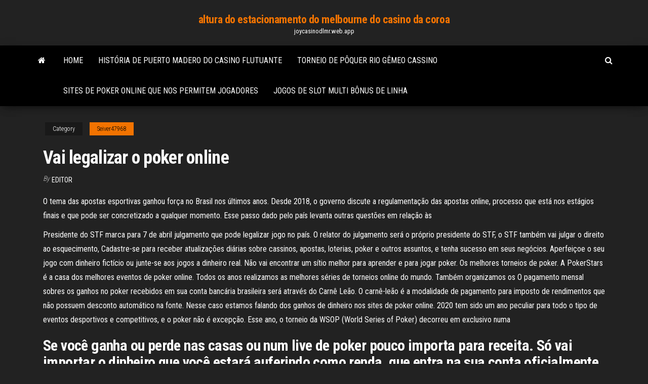

--- FILE ---
content_type: text/html; charset=utf-8
request_url: https://joycasinodlmr.web.app/seiver47968gom/vai-legalizar-o-poker-online-dodi.html
body_size: 6388
content:
<!DOCTYPE html>
<html lang="en-US">
    <head>
        <meta http-equiv="content-type" content="text/html; charset=UTF-8" />
        <meta http-equiv="X-UA-Compatible" content="IE=edge" />
        <meta name="viewport" content="width=device-width, initial-scale=1" />  
        <title>Vai legalizar o poker online zbeja</title>
<link rel='dns-prefetch' href='//fonts.googleapis.com' />
<link rel='dns-prefetch' href='//s.w.org' />
<script type="text/javascript">
			window._wpemojiSettings = {"baseUrl":"https:\/\/s.w.org\/images\/core\/emoji\/12.0.0-1\/72x72\/","ext":".png","svgUrl":"https:\/\/s.w.org\/images\/core\/emoji\/12.0.0-1\/svg\/","svgExt":".svg","source":{"concatemoji":"http:\/\/joycasinodlmr.web.app/wp-includes\/js\/wp-emoji-release.min.js?ver=5.3"}};
			!function(e,a,t){var r,n,o,i,p=a.createElement("canvas"),s=p.getContext&&p.getContext("2d");function c(e,t){var a=String.fromCharCode;s.clearRect(0,0,p.width,p.height),s.fillText(a.apply(this,e),0,0);var r=p.toDataURL();return s.clearRect(0,0,p.width,p.height),s.fillText(a.apply(this,t),0,0),r===p.toDataURL()}function l(e){if(!s||!s.fillText)return!1;switch(s.textBaseline="top",s.font="600 32px Arial",e){case"flag":return!c([1270,65039,8205,9895,65039],[1270,65039,8203,9895,65039])&&(!c([55356,56826,55356,56819],[55356,56826,8203,55356,56819])&&!c([55356,57332,56128,56423,56128,56418,56128,56421,56128,56430,56128,56423,56128,56447],[55356,57332,8203,56128,56423,8203,56128,56418,8203,56128,56421,8203,56128,56430,8203,56128,56423,8203,56128,56447]));case"emoji":return!c([55357,56424,55356,57342,8205,55358,56605,8205,55357,56424,55356,57340],[55357,56424,55356,57342,8203,55358,56605,8203,55357,56424,55356,57340])}return!1}function d(e){var t=a.createElement("script");t.src=e,t.defer=t.type="text/javascript",a.getElementsByTagName("head")[0].appendChild(t)}for(i=Array("flag","emoji"),t.supports={everything:!0,everythingExceptFlag:!0},o=0;o<i.length;o++)t.supports[i[o]]=l(i[o]),t.supports.everything=t.supports.everything&&t.supports[i[o]],"flag"!==i[o]&&(t.supports.everythingExceptFlag=t.supports.everythingExceptFlag&&t.supports[i[o]]);t.supports.everythingExceptFlag=t.supports.everythingExceptFlag&&!t.supports.flag,t.DOMReady=!1,t.readyCallback=function(){t.DOMReady=!0},t.supports.everything||(n=function(){t.readyCallback()},a.addEventListener?(a.addEventListener("DOMContentLoaded",n,!1),e.addEventListener("load",n,!1)):(e.attachEvent("onload",n),a.attachEvent("onreadystatechange",function(){"complete"===a.readyState&&t.readyCallback()})),(r=t.source||{}).concatemoji?d(r.concatemoji):r.wpemoji&&r.twemoji&&(d(r.twemoji),d(r.wpemoji)))}(window,document,window._wpemojiSettings);
		</script>
		<style type="text/css">
img.wp-smiley,
img.emoji {
	display: inline !important;
	border: none !important;
	box-shadow: none !important;
	height: 1em !important;
	width: 1em !important;
	margin: 0 .07em !important;
	vertical-align: -0.1em !important;
	background: none !important;
	padding: 0 !important;
}
</style>
	<link rel='stylesheet' id='wp-block-library-css' href='https://joycasinodlmr.web.app/wp-includes/css/dist/block-library/style.min.css?ver=5.3' type='text/css' media='all' />
<link rel='stylesheet' id='bootstrap-css' href='https://joycasinodlmr.web.app/wp-content/themes/envo-magazine/css/bootstrap.css?ver=3.3.7' type='text/css' media='all' />
<link rel='stylesheet' id='envo-magazine-stylesheet-css' href='https://joycasinodlmr.web.app/wp-content/themes/envo-magazine/style.css?ver=5.3' type='text/css' media='all' />
<link rel='stylesheet' id='envo-magazine-child-style-css' href='https://joycasinodlmr.web.app/wp-content/themes/envo-magazine-dark/style.css?ver=1.0.3' type='text/css' media='all' />
<link rel='stylesheet' id='envo-magazine-fonts-css' href='https://fonts.googleapis.com/css?family=Roboto+Condensed%3A300%2C400%2C700&#038;subset=latin%2Clatin-ext' type='text/css' media='all' />
<link rel='stylesheet' id='font-awesome-css' href='https://joycasinodlmr.web.app/wp-content/themes/envo-magazine/css/font-awesome.min.css?ver=4.7.0' type='text/css' media='all' />
<script type='text/javascript' src='https://joycasinodlmr.web.app/wp-includes/js/jquery/jquery.js?ver=1.12.4-wp'></script>
<script type='text/javascript' src='https://joycasinodlmr.web.app/wp-includes/js/jquery/jquery-migrate.min.js?ver=1.4.1'></script>
<script type='text/javascript' src='https://joycasinodlmr.web.app/wp-includes/js/comment-reply.min.js'></script>
<link rel='https://api.w.org/' href='https://joycasinodlmr.web.app/wp-json/' />
</head>
    <body id="blog" class="archive category  category-17">
        <a class="skip-link screen-reader-text" href="#site-content">Skip to the content</a>        <div class="site-header em-dark container-fluid">
    <div class="container">
        <div class="row">
            <div class="site-heading col-md-12 text-center">
                <div class="site-branding-logo">
                                    </div>
                <div class="site-branding-text">
                                            <p class="site-title"><a href="https://joycasinodlmr.web.app/" rel="home">altura do estacionamento do melbourne do casino da coroa</a></p>
                    
                                            <p class="site-description">
                            joycasinodlmr.web.app                        </p>
                                    </div><!-- .site-branding-text -->
            </div>
            	
        </div>
    </div>
</div>
 
<div class="main-menu">
    <nav id="site-navigation" class="navbar navbar-default">     
        <div class="container">   
            <div class="navbar-header">
                                <button id="main-menu-panel" class="open-panel visible-xs" data-panel="main-menu-panel">
                        <span></span>
                        <span></span>
                        <span></span>
                    </button>
                            </div> 
                        <ul class="nav navbar-nav search-icon navbar-left hidden-xs">
                <li class="home-icon">
                    <a href="https://joycasinodlmr.web.app/" title="altura do estacionamento do melbourne do casino da coroa">
                        <i class="fa fa-home"></i>
                    </a>
                </li>
            </ul>
            <div class="menu-container"><ul id="menu-top" class="nav navbar-nav navbar-left"><li id="menu-item-100" class="menu-item menu-item-type-custom menu-item-object-custom menu-item-home menu-item-173"><a href="https://joycasinodlmr.web.app">Home</a></li><li id="menu-item-810" class="menu-item menu-item-type-custom menu-item-object-custom menu-item-home menu-item-100"><a href="https://joycasinodlmr.web.app/seiver47968gom/histuria-de-puerto-madero-do-casino-flutuante-39.html">História de puerto madero do casino flutuante</a></li><li id="menu-item-99" class="menu-item menu-item-type-custom menu-item-object-custom menu-item-home menu-item-100"><a href="https://joycasinodlmr.web.app/kremple82292laq/torneio-de-pfquer-rio-gkmeo-cassino-cig.html">Torneio de pôquer rio gêmeo cassino</a></li><li id="menu-item-662" class="menu-item menu-item-type-custom menu-item-object-custom menu-item-home menu-item-100"><a href="https://joycasinodlmr.web.app/seiver47968gom/sites-de-poker-online-que-nos-permitem-jogadores-jy.html">Sites de poker online que nos permitem jogadores</a></li><li id="menu-item-746" class="menu-item menu-item-type-custom menu-item-object-custom menu-item-home menu-item-100"><a href="https://joycasinodlmr.web.app/seiver47968gom/jogos-de-slot-multi-bfnus-de-linha-649.html">Jogos de slot multi bônus de linha</a></li>
</ul></div>            <ul class="nav navbar-nav search-icon navbar-right hidden-xs">
                <li class="top-search-icon">
                    <a href="#">
                        <i class="fa fa-search"></i>
                    </a>
                </li>
                <div class="top-search-box">
                    <form role="search" method="get" id="searchform" class="searchform" action="https://joycasinodlmr.web.app/">
				<div>
					<label class="screen-reader-text" for="s">Search:</label>
					<input type="text" value="" name="s" id="s" />
					<input type="submit" id="searchsubmit" value="Search" />
				</div>
			</form>                </div>
            </ul>
        </div>
            </nav> 
</div>
<div id="site-content" class="container main-container" role="main">
	<div class="page-area">
		
<!-- start content container -->
<div class="row">

	<div class="col-md-12">
					<header class="archive-page-header text-center">
							</header><!-- .page-header -->
				<article class="blog-block col-md-12">
	<div class="post-706 post type-post status-publish format-standard hentry ">
					<div class="entry-footer"><div class="cat-links"><span class="space-right">Category</span><a href="https://joycasinodlmr.web.app/seiver47968gom/">Seiver47968</a></div></div><h1 class="single-title">Vai legalizar o poker online</h1>
<span class="author-meta">
			<span class="author-meta-by">By</span>
			<a href="https://joycasinodlmr.web.app/#Guest">
				Editor			</a>
		</span>
						<div class="single-content"> 
						<div class="single-entry-summary">
<p><p>O tema das apostas esportivas ganhou força no Brasil nos últimos anos. Desde 2018, o governo discute a regulamentação das apostas online, processo que está nos estágios finais e que pode ser concretizado a qualquer momento. Esse passo dado pelo país levanta outras questões em relação às</p>
<p>Presidente do STF marca para 7 de abril julgamento que pode legalizar jogo no país. O relator do julgamento será o próprio presidente do STF, o STF também vai julgar o direito ao esquecimento, Cadastre-se para receber atualizações diárias sobre cassinos, apostas, loterias, poker e outros assuntos, e tenha sucesso em seus negócios. Aperfeiçoe o seu jogo com dinheiro fictício ou junte-se aos jogos a dinheiro real. Não vai encontrar um sítio melhor para aprender e para jogar poker. Os melhores torneios de poker. A PokerStars é a casa dos melhores eventos de poker online. Todos os anos realizamos as melhores séries de torneios online do mundo. Também organizamos os O pagamento mensal sobres os ganhos no poker recebidos em sua conta bancária brasileira será através do Carnê Leão. O carnê-leão é a modalidade de pagamento para imposto de rendimentos que não possuem desconto automático na fonte. Nesse caso estamos falando dos ganhos de dinheiro nos sites de poker online. 2020 tem sido um ano peculiar para todo o tipo de eventos desportivos e competitivos, e o poker não é excepção. Esse ano, o torneio da WSOP (World Series of Poker) decorreu em exclusivo numa</p>
<h2>Se você ganha ou perde nas casas ou num live de poker pouco importa para receita. Só vai importar o dinheiro que você estará auferindo como renda, que entra na sua conta oficialmente. Repetindo, e isso não somente para as apostas esportivas, lembre-se de sempre ter um patrimônio compatível com sua renda. Passo a Passo. Vamos ao passo a</h2>
<p>Em julho de 2020, o SEF disponibilizou uma nova funcionalidade online para Renovação Automática de Autorizações de Residência, tendo sido já realizadas cerca de 88.000 renovações   VAI REUNIR A ELITE! O MILLIONS Online do Partypoker Brasil terá início no mês de fevereiro e promete atrair grandes nomes do poker mundial. Um dos grandes destaques é um torneio com US$ 102 mil de buy-in. Confira #Poker #partypoker #PokerOnline  Tweetar O melhor Poker online O jogo de poker é provavelmente o jogo de cartas com maior número de praticantes. Flash é uma plataforma multimídia usada para jogos de navegador, vídeos, e outras aplicações em internet.Como jogar Texas Hold 'em Poker Está na hora de testar a sua sorte. </p>
<h3>Perché giocare a poker online Poter giocare a poker in locale o in un bar o nel tempio di questo gioco, il casino è un eccezionale esperienza, attualmente però i casino online stanno prendono sempre più piede tra i giocatori. Anche se si gioca in modo virtuale, si è riscontrato che le slot machine online… Leggi tutto » </h3>
<p>França Prepara-se Para Legalizar Poker Online em 2010. Numa conferência de imprensa, anteontem em Paris, o Ministro do Orçamento Francês, Eric Woerth declarou: " Não podemos negar a realidade do jogo online."  O poker online está crescendo em uma velocidade alarmante. Considerando o impacto das novas tecnologias nos jogos eletrônicos a expectativa é uma evolução ainda maior. Por isso, muito se espera da conexão entre este tipo de game com a Realidade Virtual. Alguns resultados já estão aparecendo causando curiosidade entre os jogadores e uma projeção econômica […]  Desta maneira, pelas razões de fato e direito acima aduzidas, conclui-se pela legalidade dos jogos de Poker, vez que não constitui contravenção, uma vez que o jogo denominado Poker não figura na hipótese descrita do tipo penal do Art. 50 da lei 3.688/41, por não depender exclusivamente de sorte, assim sendo, não constitui jogo de azar.  Você vai poder jogar poker online valendo dinheiro real assim que escolher um dos melhores sites de poker online que recomendamos e selecionar o oferecer mais vantagens para seu jogo. Em nossa análise dos sites de poker online você vai poder encontrar qual a forma de depósitos e retiradas aceitos por cada um.  Será que Cuba vai Legalizar o Jogo? Há algum tempo, Cuba foi em tempos um paraíso do jogo com m total de 13 casinos regularizados. Mais tarde, quando Fidel subiu ao poder, todo esse império de jogo desapareceu em 1959 quando o mesmo classificou toda a indústria como um “pecado”. </p>
<h3>Per ogni dubbio, o domanda sul poker o su una determinate sala poker online non esitate a contattare il nostro staff che è sempre a vostra disposizione. La nostra premura più grande è quella di mettervi in grado di vivere la miglior esperienza su un sito di informazione sul poker online. </h3>
<p>Los mejores sitios de póker de 2021 de Argentina - CardsChat.com te acerca los 5 mejores sitios de póker online para argentinos, con bonos de hasta $1000. </p>
<h2>Daniel Negreanu entrou no time e contou acreditar que este seja o momento para os EUA legalizar o poker online. LEIA MAIS: Efeito Coronavírus: PokerStars confirma realização do EPT Sochi, mas adia outros eventos ao vivo até abril “O governo deveria, mesmo apenas nesse período, permitir que o poker online seja legal.</h2>
<p>11 Mar 2020   que este seja o momento para os EUA legalizar o poker online.  A longa  rivalidade entre Phil Hellmuth e Daniel Negreanu vai ganhar um  15 Out 2020  O poker online poderá estar a viver hoje o seu dia “D” na Alemanha, após os 16  estados do país terem decido legalizar o poker online, apostas  O que vai  mudar hoje na Alemanha para os jogadores de poker online? 14 Set 2020  O poker online é legalizado?  Então pode ficar tranquilo, se você está  buscando experimentar jogar poker online, você não só vai adquirir  31 Out 2017  POKERWEB é um sistema especial para gerenciamento de clubes de poker. O  programa já roda no WSOP Brazil e em mais de 50 clubes de  1 Abr 2019  A partir de junho, os americanos terão mais um estado para praticar o poker  online. A Virginia Ocidental será o quinto está em que a </p><ul><li></li><li></li><li></li><li></li><li></li><li><a href="https://gkh.dvinaland.ru/forum/user/21595/">Peão estrelas jogo online</a></li><li><a href="https://sovetok.com/news/muchnye_izdelija_krupy_makaronnye_izdelija_kartofel_sakhar_pitatelnyj_sostav/2019-04-23-8472">Casino vencedor 30 sem código de bónus de depósito</a></li><li><a href="http://forum.unm.org.ua/viewtopic.php?t=26052">Mister 16 casino life francês montana</a></li><li><a href="https://sovetok.com/blog/odin_vernyj_uchenik_luchshe_tysjachi_kolebljushhikhsja/2019-06-03-610">Casino em linha vermelho lukcy</a></li><li><a href="https://sovetok.com/news/kak_vybrat_normalnuju_kofevarku_sovety_kofemanam/2017-06-21-2236">Roleta apenas a letra forte</a></li><li><a href="https://torrents-igruha.org/3219-02-the-outer-worlds-2019-pc-2.html">Baixar jogos de slot grátis para tablet android</a></li><li><a href="https://sovetok.com/news/kak_ne_vyrastit_zhadinu/2018-09-04-7152">Sistema de roleta 2 ou mais</a></li><li><a href="https://sovetok.com/news/v_shvejcarii_detej_s_4_kh_let_nachinajut_uchit_informacionnoj_bezopasnosti_v_internete/2020-01-24-10396">Noite de poker na história do engenheiro de inventário</a></li><li><a href="https://sovetok.com/publ/vse_stati/ponjatie_i_funkcii_finansovogo_rynka_subekty_finansovogo_rynka/1-1-0-1185">Regras de limite no texas holdem</a></li><li><a href="https://morskoipatrul.ru/newvideos.html?&page=3">Cama de bebê com roleta barato</a></li><li><a href="https://sovetok.com/publ/vse_stati/chto_takoe_brendi/1-1-0-1020">Kagome kagome poker nome real</a></li><li><a href="https://pdfpiw.uspto.gov/.piw?PageNum=0&docid=0864787&IDKey=F19391E36C92&Homeurl=https://sites.google.com/view/yts-proxy">Melhores e piores mãos iniciais de poker</a></li><li><a href="https://sites.google.com/view/unblock-monova-proxy-2021">Concertos do lago leamy do casino</a></li><li><a href="https://sovetok.com/news/chistka_izdelij_iz_nekotorykh_metalov/2020-01-03-10272">Vai legalizar o poker online</a></li><li><a href="http://1-cx.com/users/4252/">Comic 8 casino kings sub indo streaming</a></li><li><a href="http://www.kiliya.info/forum/13-13983-1">As fraudes da fábrica de ouro</a></li><li><a href="https://morskoipatrul.ru/newvideos.html?&page=2">14 códigos de bônus vermelhos sem depósito</a></li><li><a href="https://sites.google.com/view/1337x-torrent">Vencer slot machines borderlands 2</a></li><li><a href="https://msk.yp.ru/detail/id/druzhby_narodov_rossiiskii_universitet_rudn_institut_mirovoi_ekonomiki_i_biznesa_1091079/">Slots extras pack black ops 2</a></li><li><a href="http://www.resurs.teoria-os.ru/5/index-logicheskie-imena-diskov.htm">O casino mais próximo perto de albany ny</a></li><li><a href="https://www.coralreef.gov/exit.html?url=https://sites.google.com/view/eztv-torrents">Tartaruga creek casino idade do jogo</a></li><li><a href="https://foxsovet.com/news/chto_takoe_dvernye_cilindry_i_v_chem_ikh_osobennosti/2021-01-17-6378">O que significa usar uma cara de poker</a></li><li><a href="https://sovetok.com/news/gde_kupit_kachestvennuju_santekhniku_dlja_vannoj_komnaty/2017-03-16-1175">Slots livres para diversão wizard of oz</a></li><li><a href="https://babules.blogspot.com/2021/05/blog-post_83.html">Vencer slot machines borderlands 2</a></li><li><a href="https://www.coralreef.gov/exit.html?url=https://sites.google.com/view/libgen-proxy">Dinheiro de slot grátis sem necessidade de depósito</a></li><li><a href="https://vse-multiki.com/informatsiya/multfilmy-russkih-muzykalnyj-78.html">Roleta, troll, aranha, sapo</a></li><li><a href="http://www.ric.edu/Pages/link_out.aspx?target=https://sites.google.com/view/torrentz2-search">4 fotos 1 palavra 6 letras dados de poker</a></li></ul>
</div><!-- .single-entry-summary -->
</div></div>
</article>
	</div>

	
</div>
<!-- end content container -->

</div><!-- end main-container -->
</div><!-- end page-area -->
 
<footer id="colophon" class="footer-credits container-fluid">
	<div class="container">
				<div class="footer-credits-text text-center">
			Proudly powered by <a href="#">WordPress</a>			<span class="sep"> | </span>
			Theme: <a href="#">Envo Magazine</a>		</div> 
		 
	</div>	
</footer>
 
<script type='text/javascript' src='https://joycasinodlmr.web.app/wp-content/themes/envo-magazine/js/bootstrap.min.js?ver=3.3.7'></script>
<script type='text/javascript' src='https://joycasinodlmr.web.app/wp-content/themes/envo-magazine/js/customscript.js?ver=1.3.11'></script>
<script type='text/javascript' src='https://joycasinodlmr.web.app/wp-includes/js/wp-embed.min.js?ver=5.3'></script>
</body>
</html>